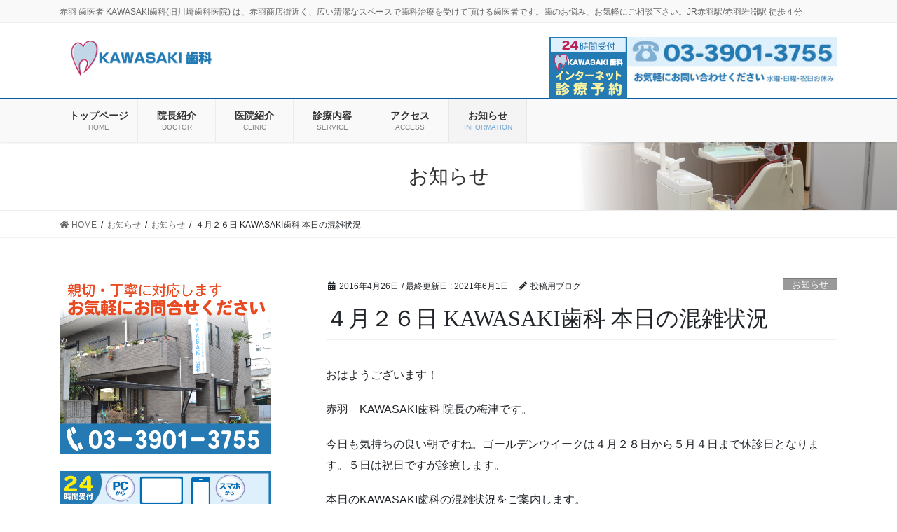

--- FILE ---
content_type: text/html; charset=UTF-8
request_url: https://akabanekawasakishika.com/infoak/455/
body_size: 12734
content:
<!DOCTYPE html>
<html lang="ja">
<head>
<meta charset="utf-8">
<meta http-equiv="X-UA-Compatible" content="IE=edge">
<meta name="viewport" content="width=device-width, initial-scale=1">
<title>４月２６日  KAWASAKI歯科 本日の混雑状況 | 赤羽 歯医者 KAWASAKI歯科（旧川崎歯科医院） のホームページ｜赤羽で１番古くからある歯医者、現在リニューアルし開業 JR赤羽駅 赤羽岩淵駅 徒歩４分</title>
<meta name='robots' content='max-image-preview:large' />
<link rel='dns-prefetch' href='//cdn.jsdelivr.net' />
<link rel='dns-prefetch' href='//s.w.org' />
<link rel="alternate" type="application/rss+xml" title="赤羽 歯医者 KAWASAKI歯科（旧川崎歯科医院） のホームページ｜赤羽で１番古くからある歯医者、現在リニューアルし開業 JR赤羽駅 赤羽岩淵駅 徒歩４分 &raquo; フィード" href="https://akabanekawasakishika.com/feed/" />
<link rel="alternate" type="application/rss+xml" title="赤羽 歯医者 KAWASAKI歯科（旧川崎歯科医院） のホームページ｜赤羽で１番古くからある歯医者、現在リニューアルし開業 JR赤羽駅 赤羽岩淵駅 徒歩４分 &raquo; コメントフィード" href="https://akabanekawasakishika.com/comments/feed/" />
<meta name="description" content="おはようございます！赤羽　KAWASAKI歯科 院長の梅津です。今日も気持ちの良い朝ですね。ゴールデンウイークは４月２８日から５月４日まで休診日となります。５日は祝日ですが診療します。本日のKAWASAKI歯科の混雑状況をご案内します。　何時でもご連絡お待ちしております。１１時、１７時はすぐにでもご案内可能です。新規のお客様でも、ご予約可能ですので、お気軽にお電話下さい。事前にお電話頂けますと、スムーズにご案内可能です。" />		<script type="text/javascript">
			window._wpemojiSettings = {"baseUrl":"https:\/\/s.w.org\/images\/core\/emoji\/13.0.1\/72x72\/","ext":".png","svgUrl":"https:\/\/s.w.org\/images\/core\/emoji\/13.0.1\/svg\/","svgExt":".svg","source":{"concatemoji":"https:\/\/akabanekawasakishika.com\/wp-includes\/js\/wp-emoji-release.min.js?ver=5.7.14"}};
			!function(e,a,t){var n,r,o,i=a.createElement("canvas"),p=i.getContext&&i.getContext("2d");function s(e,t){var a=String.fromCharCode;p.clearRect(0,0,i.width,i.height),p.fillText(a.apply(this,e),0,0);e=i.toDataURL();return p.clearRect(0,0,i.width,i.height),p.fillText(a.apply(this,t),0,0),e===i.toDataURL()}function c(e){var t=a.createElement("script");t.src=e,t.defer=t.type="text/javascript",a.getElementsByTagName("head")[0].appendChild(t)}for(o=Array("flag","emoji"),t.supports={everything:!0,everythingExceptFlag:!0},r=0;r<o.length;r++)t.supports[o[r]]=function(e){if(!p||!p.fillText)return!1;switch(p.textBaseline="top",p.font="600 32px Arial",e){case"flag":return s([127987,65039,8205,9895,65039],[127987,65039,8203,9895,65039])?!1:!s([55356,56826,55356,56819],[55356,56826,8203,55356,56819])&&!s([55356,57332,56128,56423,56128,56418,56128,56421,56128,56430,56128,56423,56128,56447],[55356,57332,8203,56128,56423,8203,56128,56418,8203,56128,56421,8203,56128,56430,8203,56128,56423,8203,56128,56447]);case"emoji":return!s([55357,56424,8205,55356,57212],[55357,56424,8203,55356,57212])}return!1}(o[r]),t.supports.everything=t.supports.everything&&t.supports[o[r]],"flag"!==o[r]&&(t.supports.everythingExceptFlag=t.supports.everythingExceptFlag&&t.supports[o[r]]);t.supports.everythingExceptFlag=t.supports.everythingExceptFlag&&!t.supports.flag,t.DOMReady=!1,t.readyCallback=function(){t.DOMReady=!0},t.supports.everything||(n=function(){t.readyCallback()},a.addEventListener?(a.addEventListener("DOMContentLoaded",n,!1),e.addEventListener("load",n,!1)):(e.attachEvent("onload",n),a.attachEvent("onreadystatechange",function(){"complete"===a.readyState&&t.readyCallback()})),(n=t.source||{}).concatemoji?c(n.concatemoji):n.wpemoji&&n.twemoji&&(c(n.twemoji),c(n.wpemoji)))}(window,document,window._wpemojiSettings);
		</script>
		<style type="text/css">
img.wp-smiley,
img.emoji {
	display: inline !important;
	border: none !important;
	box-shadow: none !important;
	height: 1em !important;
	width: 1em !important;
	margin: 0 .07em !important;
	vertical-align: -0.1em !important;
	background: none !important;
	padding: 0 !important;
}
</style>
	<link rel='stylesheet' id='vkExUnit_common_style-css'  href='https://akabanekawasakishika.com/wp-content/plugins/vk-all-in-one-expansion-unit/assets/css/vkExUnit_style.css?ver=9.61.1.1' type='text/css' media='all' />
<style id='vkExUnit_common_style-inline-css' type='text/css'>
:root {--ver_page_top_button_url:url(https://akabanekawasakishika.com/wp-content/plugins/vk-all-in-one-expansion-unit/assets/images/to-top-btn-icon.svg);}@font-face {font-weight: normal;font-style: normal;font-family: "vk_sns";src: url("https://akabanekawasakishika.com/wp-content/plugins/vk-all-in-one-expansion-unit/inc/sns/icons/fonts/vk_sns.eot?-bq20cj");src: url("https://akabanekawasakishika.com/wp-content/plugins/vk-all-in-one-expansion-unit/inc/sns/icons/fonts/vk_sns.eot?#iefix-bq20cj") format("embedded-opentype"),url("https://akabanekawasakishika.com/wp-content/plugins/vk-all-in-one-expansion-unit/inc/sns/icons/fonts/vk_sns.woff?-bq20cj") format("woff"),url("https://akabanekawasakishika.com/wp-content/plugins/vk-all-in-one-expansion-unit/inc/sns/icons/fonts/vk_sns.ttf?-bq20cj") format("truetype"),url("https://akabanekawasakishika.com/wp-content/plugins/vk-all-in-one-expansion-unit/inc/sns/icons/fonts/vk_sns.svg?-bq20cj#vk_sns") format("svg");}
</style>
<link rel='stylesheet' id='wp-block-library-css'  href='https://akabanekawasakishika.com/wp-includes/css/dist/block-library/style.min.css?ver=5.7.14' type='text/css' media='all' />
<link rel='stylesheet' id='vk-swiper-style-css'  href='https://akabanekawasakishika.com/wp-content/plugins/vk-blocks-pro/inc/vk-swiper/package/assets/css/swiper.min.css?ver=5.4.5' type='text/css' media='all' />
<link rel='stylesheet' id='bootstrap-4-style-css'  href='https://akabanekawasakishika.com/wp-content/themes/lightning-pro/library/bootstrap-4/css/bootstrap.min.css?ver=4.5.0' type='text/css' media='all' />
<link rel='stylesheet' id='lightning-common-style-css'  href='https://akabanekawasakishika.com/wp-content/themes/lightning-pro/assets/css/common.css?ver=8.10.1' type='text/css' media='all' />
<style id='lightning-common-style-inline-css' type='text/css'>
/* vk-mobile-nav */:root {--vk-mobile-nav-menu-btn-bg-src: url("https://akabanekawasakishika.com/wp-content/themes/lightning-pro/inc/vk-mobile-nav/package/images/vk-menu-btn-black.svg");--vk-mobile-nav-menu-btn-close-bg-src: url("https://akabanekawasakishika.com/wp-content/themes/lightning-pro/inc/vk-mobile-nav/package/images/vk-menu-close-black.svg");--vk-menu-acc-icon-open-black-bg-src: url("https://akabanekawasakishika.com/wp-content/themes/lightning-pro/inc/vk-mobile-nav/package/images/vk-menu-acc-icon-open-black.svg");--vk-menu-acc-icon-open-white-bg-src: url("https://akabanekawasakishika.com/wp-content/themes/lightning-pro/inc/vk-mobile-nav/package/images/vk-menu-acc-icon-open-white.svg");--vk-menu-acc-icon-close-black-bg-src: url("https://akabanekawasakishika.com/wp-content/themes/lightning-pro/inc/vk-mobile-nav/package/images/vk-menu-close-black.svg");--vk-menu-acc-icon-close-white-bg-src: url("https://akabanekawasakishika.com/wp-content/themes/lightning-pro/inc/vk-mobile-nav/package/images/vk-menu-close-white.svg");}
</style>
<link rel='stylesheet' id='lightning-design-style-css'  href='https://akabanekawasakishika.com/wp-content/plugins/lightning-skin-fort/bs4/css/style.css?ver=9.1.0' type='text/css' media='all' />
<style id='lightning-design-style-inline-css' type='text/css'>
/* ltg common custom */:root {--vk-menu-acc-btn-border-color:#333;--vk-color-primary:#2171b7;--color-key:#2171b7;--color-key-dark:#065aa3;}.bbp-submit-wrapper .button.submit { background-color:#065aa3 ; }.bbp-submit-wrapper .button.submit:hover { background-color:#2171b7 ; }.veu_color_txt_key { color:#065aa3 ; }.veu_color_bg_key { background-color:#065aa3 ; }.veu_color_border_key { border-color:#065aa3 ; }.btn-default { border-color:#2171b7;color:#2171b7;}.btn-default:focus,.btn-default:hover { border-color:#2171b7;background-color: #2171b7; }.wp-block-search__button,.btn-primary { background-color:#2171b7;border-color:#065aa3; }.wp-block-search__button:focus,.wp-block-search__button:hover,.btn-primary:not(:disabled):not(.disabled):active,.btn-primary:focus,.btn-primary:hover { background-color:#065aa3;border-color:#2171b7; }.btn-outline-primary { color : #2171b7 ; border-color:#2171b7; }.btn-outline-primary:not(:disabled):not(.disabled):active,.btn-outline-primary:focus,.btn-outline-primary:hover { color : #fff; background-color:#2171b7;border-color:#065aa3; }a { color:#0063e5; }
.tagcloud a:before { font-family: "Font Awesome 5 Free";content: "\f02b";font-weight: bold; }
/* Fort */dt { border-left-color:#2171b7; }ul.page-numbers li span.page-numbers.current,.page-link dl .post-page-numbers.current { background-color:#2171b7; }h2,.mainSection-title,.subSection .widget .subSection-title { border-top-color:#2171b7; }.siteFooter { border-top-color:#2171b7; }@media (min-width: 992px){.gMenu_outer { border-top-color:#2171b7; }ul.gMenu > li:hover > a .gMenu_description,ul.gMenu > li.current-post-ancestor > a .gMenu_description,ul.gMenu > li.current-menu-item > a .gMenu_description,ul.gMenu > li.current-menu-parent > a .gMenu_description,ul.gMenu > li.current-menu-ancestor > a .gMenu_description,ul.gMenu > li.current_page_parent > a .gMenu_description,ul.gMenu > li.current_page_ancestor > a .gMenu_description { color: #2171b7; }.gMenu_outer { border-top-color:#065aa3; }} /* @media (min-width: 768px){ */.btn-default { border-color:#e5e5e5; color:#535353; }:root {--g_nav_main_acc_icon_open_url:url(https://akabanekawasakishika.com/wp-content/themes/lightning-pro/inc/vk-mobile-nav/package/images/vk-menu-acc-icon-open-black.svg);--g_nav_main_acc_icon_close_url: url(https://akabanekawasakishika.com/wp-content/themes/lightning-pro/inc/vk-mobile-nav/package/images/vk-menu-close-black.svg);--g_nav_sub_acc_icon_open_url: url(https://akabanekawasakishika.com/wp-content/themes/lightning-pro/inc/vk-mobile-nav/package/images/vk-menu-acc-icon-open-black.svg);--g_nav_sub_acc_icon_close_url: url(https://akabanekawasakishika.com/wp-content/themes/lightning-pro/inc/vk-mobile-nav/package/images/vk-menu-close-black.svg);}
/* Lightning_Header_Logo_After_Widget */@media (min-width: 992px){.siteHeader_sub {padding-left:2em;float:right;}}
/* page header */:root{--vk-page-header-url : url(https://akabanekawasakishika.com/wp-content/uploads/2021/06/he.jpg);}@media ( max-width:575.98px ){:root{--vk-page-header-url : url(https://akabanekawasakishika.com/wp-content/uploads/2021/06/he.jpg);}}.page-header{ position:relative;background: var(--vk-page-header-url, url(https://akabanekawasakishika.com/wp-content/uploads/2021/06/he.jpg) ) no-repeat 50% center;background-size: cover;}
.vk-campaign-text{background:#eab010;color:#fff;}.vk-campaign-text_btn,.vk-campaign-text_btn:link,.vk-campaign-text_btn:visited,.vk-campaign-text_btn:focus,.vk-campaign-text_btn:active{background:#fff;color:#4c4c4c;}a.vk-campaign-text_btn:hover{background:#eab010;color:#fff;}.vk-campaign-text_link,.vk-campaign-text_link:link,.vk-campaign-text_link:hover,.vk-campaign-text_link:visited,.vk-campaign-text_link:active,.vk-campaign-text_link:focus{color:#fff;}
</style>
<link rel='stylesheet' id='vk-font-awesome-css'  href='https://akabanekawasakishika.com/wp-content/themes/lightning-pro/inc/font-awesome/package/versions/5/css/all.min.css?ver=5.13.0' type='text/css' media='all' />
<link rel='stylesheet' id='vk-blocks-build-css-css'  href='https://akabanekawasakishika.com/wp-content/plugins/vk-blocks-pro/inc/vk-blocks/build/block-build.css?ver=1.4.1' type='text/css' media='all' />
<style id='vk-blocks-build-css-inline-css' type='text/css'>
:root {--vk_flow-arrow: url(https://akabanekawasakishika.com/wp-content/plugins/vk-blocks-pro/inc/vk-blocks/images/arrow_bottom.svg);--vk_image-mask-wave01: url(https://akabanekawasakishika.com/wp-content/plugins/vk-blocks-pro/inc/vk-blocks/images/wave01.svg);--vk_image-mask-wave02: url(https://akabanekawasakishika.com/wp-content/plugins/vk-blocks-pro/inc/vk-blocks/images/wave02.svg);--vk_image-mask-wave03: url(https://akabanekawasakishika.com/wp-content/plugins/vk-blocks-pro/inc/vk-blocks/images/wave03.svg);--vk_image-mask-wave04: url(https://akabanekawasakishika.com/wp-content/plugins/vk-blocks-pro/inc/vk-blocks/images/wave04.svg);}

	:root {

		--vk-balloon-border-width:1px;

		--vk-balloon-speech-offset:-12px;
	}
	
</style>
<link rel='stylesheet' id='lightning-late-load-style-css'  href='https://akabanekawasakishika.com/wp-content/plugins/lightning-skin-fort/bs4/css/style-late.css?ver=9.1.0' type='text/css' media='all' />
<link rel='stylesheet' id='lightning-theme-style-css'  href='https://akabanekawasakishika.com/wp-content/themes/lightning-pro/style.css?ver=8.10.1' type='text/css' media='all' />
<link rel='stylesheet' id='vk-media-posts-style-css'  href='https://akabanekawasakishika.com/wp-content/themes/lightning-pro/inc/media-posts/package/css/media-posts.css?ver=1.2' type='text/css' media='all' />
<script type='text/javascript' src='https://akabanekawasakishika.com/wp-includes/js/jquery/jquery.min.js?ver=3.5.1' id='jquery-core-js'></script>
<script type='text/javascript' src='https://akabanekawasakishika.com/wp-includes/js/jquery/jquery-migrate.min.js?ver=3.3.2' id='jquery-migrate-js'></script>
<link rel="https://api.w.org/" href="https://akabanekawasakishika.com/wp-json/" /><link rel="alternate" type="application/json" href="https://akabanekawasakishika.com/wp-json/wp/v2/posts/455" /><link rel="EditURI" type="application/rsd+xml" title="RSD" href="https://akabanekawasakishika.com/xmlrpc.php?rsd" />
<link rel="wlwmanifest" type="application/wlwmanifest+xml" href="https://akabanekawasakishika.com/wp-includes/wlwmanifest.xml" /> 
<meta name="generator" content="WordPress 5.7.14" />
<link rel="canonical" href="https://akabanekawasakishika.com/infoak/455/" />
<link rel='shortlink' href='https://akabanekawasakishika.com/?p=455' />
<link rel="alternate" type="application/json+oembed" href="https://akabanekawasakishika.com/wp-json/oembed/1.0/embed?url=https%3A%2F%2Fakabanekawasakishika.com%2Finfoak%2F455%2F" />
<link rel="alternate" type="text/xml+oembed" href="https://akabanekawasakishika.com/wp-json/oembed/1.0/embed?url=https%3A%2F%2Fakabanekawasakishika.com%2Finfoak%2F455%2F&#038;format=xml" />
<style id="lightning-color-custom-for-plugins" type="text/css">/* ltg theme common */.color_key_bg,.color_key_bg_hover:hover{background-color: #2171b7;}.color_key_txt,.color_key_txt_hover:hover{color: #2171b7;}.color_key_border,.color_key_border_hover:hover{border-color: #2171b7;}.color_key_dark_bg,.color_key_dark_bg_hover:hover{background-color: #065aa3;}.color_key_dark_txt,.color_key_dark_txt_hover:hover{color: #065aa3;}.color_key_dark_border,.color_key_dark_border_hover:hover{border-color: #065aa3;}</style><!-- [ VK All in One Expansion Unit OGP ] -->
<meta property="og:site_name" content="赤羽 歯医者 KAWASAKI歯科（旧川崎歯科医院） のホームページ｜赤羽で１番古くからある歯医者、現在リニューアルし開業 JR赤羽駅 赤羽岩淵駅 徒歩４分" />
<meta property="og:url" content="https://akabanekawasakishika.com/infoak/455/" />
<meta property="og:title" content="４月２６日  KAWASAKI歯科 本日の混雑状況 | 赤羽 歯医者 KAWASAKI歯科（旧川崎歯科医院） のホームページ｜赤羽で１番古くからある歯医者、現在リニューアルし開業 JR赤羽駅 赤羽岩淵駅 徒歩４分" />
<meta property="og:description" content="おはようございます！赤羽　KAWASAKI歯科 院長の梅津です。今日も気持ちの良い朝ですね。ゴールデンウイークは４月２８日から５月４日まで休診日となります。５日は祝日ですが診療します。本日のKAWASAKI歯科の混雑状況をご案内します。　何時でもご連絡お待ちしております。１１時、１７時はすぐにでもご案内可能です。新規のお客様でも、ご予約可能ですので、お気軽にお電話下さい。事前にお電話頂けますと、スムーズにご案内可能です。" />
<meta property="og:type" content="article" />
<meta property="og:image" content="https://akabanekawasakishika.com/wp-content/uploads/2015/03/footlogo.png" />
<meta property="og:image:width" content="300" />
<meta property="og:image:height" content="220" />
<!-- [ / VK All in One Expansion Unit OGP ] -->
<!-- [ VK All in One Expansion Unit twitter card ] -->
<meta name="twitter:card" content="summary_large_image">
<meta name="twitter:description" content="おはようございます！赤羽　KAWASAKI歯科 院長の梅津です。今日も気持ちの良い朝ですね。ゴールデンウイークは４月２８日から５月４日まで休診日となります。５日は祝日ですが診療します。本日のKAWASAKI歯科の混雑状況をご案内します。　何時でもご連絡お待ちしております。１１時、１７時はすぐにでもご案内可能です。新規のお客様でも、ご予約可能ですので、お気軽にお電話下さい。事前にお電話頂けますと、スムーズにご案内可能です。">
<meta name="twitter:title" content="４月２６日  KAWASAKI歯科 本日の混雑状況 | 赤羽 歯医者 KAWASAKI歯科（旧川崎歯科医院） のホームページ｜赤羽で１番古くからある歯医者、現在リニューアルし開業 JR赤羽駅 赤羽岩淵駅 徒歩４分">
<meta name="twitter:url" content="https://akabanekawasakishika.com/infoak/455/">
	<meta name="twitter:image" content="https://akabanekawasakishika.com/wp-content/uploads/2015/03/footlogo.png">
	<meta name="twitter:domain" content="akabanekawasakishika.com">
	<!-- [ / VK All in One Expansion Unit twitter card ] -->
	<link rel="icon" href="https://akabanekawasakishika.com/wp-content/uploads/2021/06/cropped-fa-32x32.jpg" sizes="32x32" />
<link rel="icon" href="https://akabanekawasakishika.com/wp-content/uploads/2021/06/cropped-fa-192x192.jpg" sizes="192x192" />
<link rel="apple-touch-icon" href="https://akabanekawasakishika.com/wp-content/uploads/2021/06/cropped-fa-180x180.jpg" />
<meta name="msapplication-TileImage" content="https://akabanekawasakishika.com/wp-content/uploads/2021/06/cropped-fa-270x270.jpg" />

</head>
<body data-rsssl=1 class="post-template-default single single-post postid-455 single-format-standard post-name-%ef%bc%94%e6%9c%88%ef%bc%92%ef%bc%96%e6%97%a5-kawasaki%e6%ad%af%e7%a7%91-%e6%9c%ac%e6%97%a5%e3%81%ae%e6%b7%b7%e9%9b%91%e7%8a%b6%e6%b3%81 post-type-post sidebar-fix sidebar-fix-priority-top bootstrap4 device-pc fa_v5_css mobile-fix-nav_enable">
<a class="skip-link screen-reader-text" href="#main">コンテンツに移動</a>
<a class="skip-link screen-reader-text" href="#vk-mobile-nav">ナビゲーションに移動</a>
<header class="siteHeader">
	<div class="headerTop" id="headerTop"><div class="container"><p class="headerTop_description">赤羽 歯医者 KAWASAKI歯科(旧川崎歯科医院) は、赤羽商店街近く、広い清潔なスペースで歯科治療を受けて頂ける歯医者です。歯のお悩み、お気軽にご相談下さい。JR赤羽駅/赤羽岩淵駅 徒歩４分</p></div><!-- [ / .container ] --></div><!-- [ / #headerTop  ] -->	<div class="container siteHeadContainer">
		<div class="navbar-header">
						<p class="navbar-brand siteHeader_logo">
			<a href="https://akabanekawasakishika.com/">
				<span><img src="https://akabanekawasakishika.com/wp-content/uploads/2021/06/rogo.png" alt="赤羽 歯医者 KAWASAKI歯科（旧川崎歯科医院） のホームページ｜赤羽で１番古くからある歯医者、現在リニューアルし開業 JR赤羽駅 赤羽岩淵駅 徒歩４分" /></span>
			</a>
			</p>
			<div class="siteHeader_sub"><aside class="widget widget_vkexunit_banner" id="vkexunit_banner-3"><a href="https://clinicdoc.jp/d/clinicinfo/141443" class="veu_banner" target="_blank" ><img src="https://akabanekawasakishika.com/wp-content/uploads/2025/11/yoyaku_s-1.png" alt="" /></a></aside><aside class="widget widget_text" id="text-15">			<div class="textwidget"><p><a href="tel:03-3901-3755" target="_blank" rel="noopener"><img loading="lazy" class="alignnone size-medium wp-image-5064" src="https://akabanekawasakishika.com/wp-content/uploads/2025/11/tel-300x70.jpg" alt="" width="300" height="70" srcset="https://akabanekawasakishika.com/wp-content/uploads/2025/11/tel-300x70.jpg 300w, https://akabanekawasakishika.com/wp-content/uploads/2025/11/tel.jpg 393w" sizes="(max-width: 300px) 100vw, 300px" /></a></p>
</div>
		</aside></div>		</div>

					<div id="gMenu_outer" class="gMenu_outer">
				<nav class="menu-%e3%83%98%e3%83%83%e3%83%80%e3%83%bc%e3%83%a1%e3%83%8b%e3%83%a5%e3%83%bc-container"><ul id="menu-%e3%83%98%e3%83%83%e3%83%80%e3%83%bc%e3%83%a1%e3%83%8b%e3%83%a5%e3%83%bc" class="menu gMenu vk-menu-acc"><li id="menu-item-25" class="menu-item menu-item-type-post_type menu-item-object-page menu-item-home"><a title="HOME" href="https://akabanekawasakishika.com/"><strong class="gMenu_name">トップページ</strong><span class="gMenu_description">HOME</span></a></li>
<li id="menu-item-24" class="menu-item menu-item-type-post_type menu-item-object-page"><a title="DOCTOR" href="https://akabanekawasakishika.com/staff/"><strong class="gMenu_name">院長紹介</strong><span class="gMenu_description">DOCTOR</span></a></li>
<li id="menu-item-23" class="menu-item menu-item-type-post_type menu-item-object-page"><a title="CLINIC" href="https://akabanekawasakishika.com/clinic/"><strong class="gMenu_name">医院紹介</strong><span class="gMenu_description">CLINIC</span></a></li>
<li id="menu-item-21" class="menu-item menu-item-type-post_type menu-item-object-page"><a title="SERVICE" href="https://akabanekawasakishika.com/service/"><strong class="gMenu_name">診療内容</strong><span class="gMenu_description">SERVICE</span></a></li>
<li id="menu-item-20" class="menu-item menu-item-type-post_type menu-item-object-page"><a title="ACCESS" href="https://akabanekawasakishika.com/access/"><strong class="gMenu_name">アクセス</strong><span class="gMenu_description">ACCESS</span></a></li>
<li id="menu-item-3317" class="menu-item menu-item-type-post_type menu-item-object-page current_page_parent current-menu-ancestor"><a title="INFORMATION" href="https://akabanekawasakishika.com/infoakabanekawasakishika/"><strong class="gMenu_name">お知らせ</strong><span class="gMenu_description">INFORMATION</span></a></li>
</ul></nav>			</div>
			</div>
	</header>

<div class="section page-header"><div class="container"><div class="row"><div class="col-md-12">
<div class="page-header_pageTitle">
お知らせ</div>
</div></div></div></div><!-- [ /.page-header ] -->


<!-- [ .breadSection ] --><div class="section breadSection"><div class="container"><div class="row"><ol class="breadcrumb" itemtype="http://schema.org/BreadcrumbList"><li id="panHome" itemprop="itemListElement" itemscope itemtype="http://schema.org/ListItem"><a itemprop="item" href="https://akabanekawasakishika.com/"><span itemprop="name"><i class="fa fa-home"></i> HOME</span></a></li><li itemprop="itemListElement" itemscope itemtype="http://schema.org/ListItem"><a itemprop="item" href="https://akabanekawasakishika.com/infoakabanekawasakishika/"><span itemprop="name">お知らせ</span></a></li><li itemprop="itemListElement" itemscope itemtype="http://schema.org/ListItem"><a itemprop="item" href="https://akabanekawasakishika.com/category/infoak/"><span itemprop="name">お知らせ</span></a></li><li><span>４月２６日 KAWASAKI歯科 本日の混雑状況</span></li></ol></div></div></div><!-- [ /.breadSection ] -->

<div class="section siteContent">
<div class="container">
<div class="row">

	<div class="col mainSection mainSection-col-two mainSection-pos-right" id="main" role="main">
				<article id="post-455" class="entry entry-full post-455 post type-post status-publish format-standard has-post-thumbnail hentry category-infoak">

	
	
		<header class="entry-header">
			<div class="entry-meta">


<span class="published entry-meta_items">2016年4月26日</span>

<span class="entry-meta_items entry-meta_updated">/ 最終更新日 : <span class="updated">2021年6月1日</span></span>


	
	<span class="vcard author entry-meta_items entry-meta_items_author"><span class="fn">投稿用ブログ</span></span>



<span class="entry-meta_items entry-meta_items_term"><a href="https://akabanekawasakishika.com/category/infoak/" class="btn btn-xs btn-primary entry-meta_items_term_button" style="background-color:#999999;border:none;">お知らせ</a></span>
</div>
				<h1 class="entry-title">
											４月２６日  KAWASAKI歯科 本日の混雑状況									</h1>
		</header>

	
	
	<div class="entry-body">
				<p>おはようございます！</p>
<p>赤羽　KAWASAKI歯科 院長の梅津です。</p>
<p>今日も気持ちの良い朝ですね。ゴールデンウイークは４月２８日から５月４日まで休診日となります。５日は祝日ですが診療します。</p>
<p>本日のKAWASAKI歯科の混雑状況をご案内します。</p>
<p>　何時でもご連絡お待ちしております。１１時、１７時はすぐにでもご案内可能です。</p>
<p>新規のお客様でも、ご予約可能ですので、お気軽にお電話下さい。</p>
<p>事前にお電話頂けますと、スムーズにご案内可能です。</p>
<p>赤羽　KAWASAKI歯科<br />
患者様お問い合わせ電話番号<br />
<span style="text-decoration: underline;"><span style="font-size: 14pt;"><strong><a href="tel:0339013755">03-3901-3755</a></strong></span></span><br />
本日の診療時間は、10：00～13：00/15:00～20：00です。</p>
<p>また、歯の症状で気になる事ありましたら、お気軽にお電話下さい。</p>
<p>今日も、よろしくお願いします。</p>
<div class="veu_followSet"><div class="followSet_img" style="background-image: url('https://akabanekawasakishika.com/wp-content/uploads/2015/03/footlogo.png')"></div>
	<div class="followSet_body">
	<p class="followSet_title">Follow me!</p>
<div class="follow_feedly"><a href="https://feedly.com/i/subscription/feed/https://akabanekawasakishika.com/feed/" target="blank"><img id="feedlyFollow" src="https://s3.feedly.com/img/follows/feedly-follow-rectangle-volume-small_2x.png" alt="follow us in feedly" width="66" height="20"></a></div>
</div><!-- [ /.followSet_body ] --></div>
<div class="veu_socialSet veu_socialSet-position-after veu_contentAddSection"><script>window.twttr=(function(d,s,id){var js,fjs=d.getElementsByTagName(s)[0],t=window.twttr||{};if(d.getElementById(id))return t;js=d.createElement(s);js.id=id;js.src="https://platform.twitter.com/widgets.js";fjs.parentNode.insertBefore(js,fjs);t._e=[];t.ready=function(f){t._e.push(f);};return t;}(document,"script","twitter-wjs"));</script><ul><li class="sb_facebook sb_icon"><a href="//www.facebook.com/sharer.php?src=bm&u=https%3A%2F%2Fakabanekawasakishika.com%2Finfoak%2F455%2F&amp;t=%EF%BC%94%E6%9C%88%EF%BC%92%EF%BC%96%E6%97%A5++KAWASAKI%E6%AD%AF%E7%A7%91+%E6%9C%AC%E6%97%A5%E3%81%AE%E6%B7%B7%E9%9B%91%E7%8A%B6%E6%B3%81+%7C+%E8%B5%A4%E7%BE%BD+%E6%AD%AF%E5%8C%BB%E8%80%85+KAWASAKI%E6%AD%AF%E7%A7%91%EF%BC%88%E6%97%A7%E5%B7%9D%E5%B4%8E%E6%AD%AF%E7%A7%91%E5%8C%BB%E9%99%A2%EF%BC%89+%E3%81%AE%E3%83%9B%E3%83%BC%E3%83%A0%E3%83%9A%E3%83%BC%E3%82%B8%EF%BD%9C%E8%B5%A4%E7%BE%BD%E3%81%A7%EF%BC%91%E7%95%AA%E5%8F%A4%E3%81%8F%E3%81%8B%E3%82%89%E3%81%82%E3%82%8B%E6%AD%AF%E5%8C%BB%E8%80%85%E3%80%81%E7%8F%BE%E5%9C%A8%E3%83%AA%E3%83%8B%E3%83%A5%E3%83%BC%E3%82%A2%E3%83%AB%E3%81%97%E9%96%8B%E6%A5%AD+JR%E8%B5%A4%E7%BE%BD%E9%A7%85+%E8%B5%A4%E7%BE%BD%E5%B2%A9%E6%B7%B5%E9%A7%85+%E5%BE%92%E6%AD%A9%EF%BC%94%E5%88%86" target="_blank" onclick="window.open(this.href,'FBwindow','width=650,height=450,menubar=no,toolbar=no,scrollbars=yes');return false;"><span class="vk_icon_w_r_sns_fb icon_sns"></span><span class="sns_txt">Facebook</span><span class="veu_count_sns_fb"></span></a></li><li class="sb_twitter sb_icon"><a href="//twitter.com/intent/tweet?url=https%3A%2F%2Fakabanekawasakishika.com%2Finfoak%2F455%2F&amp;text=%EF%BC%94%E6%9C%88%EF%BC%92%EF%BC%96%E6%97%A5++KAWASAKI%E6%AD%AF%E7%A7%91+%E6%9C%AC%E6%97%A5%E3%81%AE%E6%B7%B7%E9%9B%91%E7%8A%B6%E6%B3%81+%7C+%E8%B5%A4%E7%BE%BD+%E6%AD%AF%E5%8C%BB%E8%80%85+KAWASAKI%E6%AD%AF%E7%A7%91%EF%BC%88%E6%97%A7%E5%B7%9D%E5%B4%8E%E6%AD%AF%E7%A7%91%E5%8C%BB%E9%99%A2%EF%BC%89+%E3%81%AE%E3%83%9B%E3%83%BC%E3%83%A0%E3%83%9A%E3%83%BC%E3%82%B8%EF%BD%9C%E8%B5%A4%E7%BE%BD%E3%81%A7%EF%BC%91%E7%95%AA%E5%8F%A4%E3%81%8F%E3%81%8B%E3%82%89%E3%81%82%E3%82%8B%E6%AD%AF%E5%8C%BB%E8%80%85%E3%80%81%E7%8F%BE%E5%9C%A8%E3%83%AA%E3%83%8B%E3%83%A5%E3%83%BC%E3%82%A2%E3%83%AB%E3%81%97%E9%96%8B%E6%A5%AD+JR%E8%B5%A4%E7%BE%BD%E9%A7%85+%E8%B5%A4%E7%BE%BD%E5%B2%A9%E6%B7%B5%E9%A7%85+%E5%BE%92%E6%AD%A9%EF%BC%94%E5%88%86" target="_blank" ><span class="vk_icon_w_r_sns_twitter icon_sns"></span><span class="sns_txt">twitter</span></a></li><li class="sb_pocket sb_icon"><a href="//getpocket.com/edit?url=https%3A%2F%2Fakabanekawasakishika.com%2Finfoak%2F455%2F&title=%EF%BC%94%E6%9C%88%EF%BC%92%EF%BC%96%E6%97%A5++KAWASAKI%E6%AD%AF%E7%A7%91+%E6%9C%AC%E6%97%A5%E3%81%AE%E6%B7%B7%E9%9B%91%E7%8A%B6%E6%B3%81+%7C+%E8%B5%A4%E7%BE%BD+%E6%AD%AF%E5%8C%BB%E8%80%85+KAWASAKI%E6%AD%AF%E7%A7%91%EF%BC%88%E6%97%A7%E5%B7%9D%E5%B4%8E%E6%AD%AF%E7%A7%91%E5%8C%BB%E9%99%A2%EF%BC%89+%E3%81%AE%E3%83%9B%E3%83%BC%E3%83%A0%E3%83%9A%E3%83%BC%E3%82%B8%EF%BD%9C%E8%B5%A4%E7%BE%BD%E3%81%A7%EF%BC%91%E7%95%AA%E5%8F%A4%E3%81%8F%E3%81%8B%E3%82%89%E3%81%82%E3%82%8B%E6%AD%AF%E5%8C%BB%E8%80%85%E3%80%81%E7%8F%BE%E5%9C%A8%E3%83%AA%E3%83%8B%E3%83%A5%E3%83%BC%E3%82%A2%E3%83%AB%E3%81%97%E9%96%8B%E6%A5%AD+JR%E8%B5%A4%E7%BE%BD%E9%A7%85+%E8%B5%A4%E7%BE%BD%E5%B2%A9%E6%B7%B5%E9%A7%85+%E5%BE%92%E6%AD%A9%EF%BC%94%E5%88%86" target="_blank"  onclick="window.open(this.href,'Pokcetwindow','width=650,height=450,menubar=no,toolbar=no,scrollbars=yes');return false;"><span class="vk_icon_w_r_sns_pocket icon_sns"></span><span class="sns_txt">Pocket</span><span class="veu_count_sns_pocket"></span></a></li></ul></div><!-- [ /.socialSet ] -->			</div>

	
	
	
	
		<div class="entry-footer">

			<div class="entry-meta-dataList"><dl><dt>カテゴリー</dt><dd><a href="https://akabanekawasakishika.com/category/infoak/">お知らせ</a></dd></dl></div>
		</div><!-- [ /.entry-footer ] -->
	
	
			
	
		
		
		
		
	
	
</article><!-- [ /#post-455 ] -->


	<div class="vk_posts postNextPrev">

		<div id="post-454" class="vk_post vk_post-postType-post card card-post card-horizontal card-sm vk_post-col-xs-12 vk_post-col-sm-12 vk_post-col-md-6 post-454 post type-post status-publish format-standard has-post-thumbnail hentry category-infoak"><div class="row no-gutters card-horizontal-inner-row"><div class="col-5 card-img-outer"><div class="vk_post_imgOuter" style="background-image:url(https://akabanekawasakishika.com/wp-content/uploads/2015/03/footlogo.png)"><a href="https://akabanekawasakishika.com/infoak/454/"><div class="card-img-overlay"><span class="vk_post_imgOuter_singleTermLabel" style="color:#fff;background-color:#999999">お知らせ</span></div><img width="300" height="220" src="https://akabanekawasakishika.com/wp-content/uploads/2015/03/footlogo-300x220.png" class="vk_post_imgOuter_img card-img card-img-use-bg wp-post-image" alt="" loading="lazy" /></a></div><!-- [ /.vk_post_imgOuter ] --></div><!-- /.col --><div class="col-7"><div class="vk_post_body card-body"><p class="postNextPrev_label">前の記事</p><h5 class="vk_post_title card-title"><a href="https://akabanekawasakishika.com/infoak/454/">４月２５日  KAWASAKI歯科 本日の混雑状況</a></h5><div class="vk_post_date card-date published">2016年4月25日</div></div><!-- [ /.card-body ] --></div><!-- /.col --></div><!-- [ /.row ] --></div><!-- [ /.card ] -->
		<div id="post-456" class="vk_post vk_post-postType-post card card-post card-horizontal card-sm vk_post-col-xs-12 vk_post-col-sm-12 vk_post-col-md-6 card-horizontal-reverse postNextPrev_next post-456 post type-post status-publish format-standard has-post-thumbnail hentry category-infoak"><div class="row no-gutters card-horizontal-inner-row"><div class="col-5 card-img-outer"><div class="vk_post_imgOuter" style="background-image:url(https://akabanekawasakishika.com/wp-content/uploads/2015/03/footlogo.png)"><a href="https://akabanekawasakishika.com/infoak/456/"><div class="card-img-overlay"><span class="vk_post_imgOuter_singleTermLabel" style="color:#fff;background-color:#999999">お知らせ</span></div><img width="300" height="220" src="https://akabanekawasakishika.com/wp-content/uploads/2015/03/footlogo-300x220.png" class="vk_post_imgOuter_img card-img card-img-use-bg wp-post-image" alt="" loading="lazy" /></a></div><!-- [ /.vk_post_imgOuter ] --></div><!-- /.col --><div class="col-7"><div class="vk_post_body card-body"><p class="postNextPrev_label">次の記事</p><h5 class="vk_post_title card-title"><a href="https://akabanekawasakishika.com/infoak/456/">４月２７日  KAWASAKI歯科 本日の混雑状況</a></h5><div class="vk_post_date card-date published">2016年4月27日</div></div><!-- [ /.card-body ] --></div><!-- /.col --></div><!-- [ /.row ] --></div><!-- [ /.card ] -->
		</div>
					</div><!-- [ /.mainSection ] -->

			<div class="col subSection sideSection sideSection-col-two sideSection-pos-left">
						<aside class="widget widget_text" id="text-5">			<div class="textwidget"><a href="tel:0339013755"><img src="https://akabanekawasakishika.com/wp-content/uploads/2024/05/side_tel.jpg"></a></div>
		</aside><aside class="widget widget_vkexunit_banner" id="vkexunit_banner-5"><a href="https://clinicdoc.jp/d/clinicinfo/141443" class="veu_banner" target="_blank" ><img src="https://akabanekawasakishika.com/wp-content/uploads/2025/11/yoyaku_2.jpg" alt="" /></a></aside><aside class="widget widget_nav_menu" id="nav_menu-2"><h1 class="widget-title subSection-title">サイトメニュー</h1><div class="menu-%e3%82%b5%e3%82%a4%e3%83%89%e3%83%90%e3%83%bc%e3%83%a1%e3%83%8b%e3%83%a5%e3%83%bc-container"><ul id="menu-%e3%82%b5%e3%82%a4%e3%83%89%e3%83%90%e3%83%bc%e3%83%a1%e3%83%8b%e3%83%a5%e3%83%bc" class="menu"><li id="menu-item-28" class="menu-item menu-item-type-post_type menu-item-object-page menu-item-28"><a href="https://akabanekawasakishika.com/access/">アクセス</a></li>
<li id="menu-item-29" class="menu-item menu-item-type-post_type menu-item-object-page menu-item-29"><a href="https://akabanekawasakishika.com/service/">診療内容</a></li>
<li id="menu-item-30" class="menu-item menu-item-type-post_type menu-item-object-page menu-item-30"><a href="https://akabanekawasakishika.com/policy/">診療方針</a></li>
<li id="menu-item-31" class="menu-item menu-item-type-post_type menu-item-object-page menu-item-31"><a href="https://akabanekawasakishika.com/clinic/">医院紹介</a></li>
<li id="menu-item-32" class="menu-item menu-item-type-post_type menu-item-object-page menu-item-32"><a href="https://akabanekawasakishika.com/staff/">院長紹介</a></li>
<li id="menu-item-33" class="menu-item menu-item-type-post_type menu-item-object-page menu-item-home menu-item-33"><a href="https://akabanekawasakishika.com/">トップページ</a></li>
<li id="menu-item-3319" class="menu-item menu-item-type-post_type menu-item-object-page current_page_parent menu-item-3319 current-menu-ancestor"><a href="https://akabanekawasakishika.com/infoakabanekawasakishika/">お知らせ</a></li>
</ul></div></aside><aside class="widget widget_text" id="text-2"><h1 class="widget-title subSection-title">アクセス</h1>			<div class="textwidget"><iframe src="https://www.google.com/maps/embed?pb=!1m14!1m8!1m3!1d3236.7922932276797!2d139.72298039999998!3d35.78047819999999!3m2!1i1024!2i768!4f13.1!3m3!1m2!1s0x60189302c2b79741%3A0x236684ab07c7e493!2z44CSMTE1LTAwNDUg5p2x5Lqs6YO95YyX5Yy66LWk576977yS5LiB55uu77yR77yX4oiS77yZ!5e0!3m2!1sja!2sjp!4v1426393053462" width="100%" frameborder="0" style="border:0"></iframe></div>
		</aside><aside class="widget widget_text" id="text-4"><h1 class="widget-title subSection-title">診療科目</h1>			<div class="textwidget"><p>一般歯科<br />
予防歯科<br />
小児歯科<br />
歯科口腔外科<br />
インプラント<br />
審美歯科<br />
ホワイトニング<br />
歯周病治療<br />
根管治療/歯内療法<br />
入れ歯（義歯） 咬み合わせ治療<br />
無痛治療<br />
顎関節症<br />
ＭＩ治療<br />
メタルフリー治療</p>
</div>
		</aside><aside class="widget widget_media_image" id="media_image-4"><a href="https://akabanekawasakishika.com/carpark/"><img width="300" height="250" src="https://akabanekawasakishika.com/wp-content/uploads/2024/06/600parking-300x250.jpg" class="image wp-image-4880  attachment-medium size-medium" alt="" loading="lazy" style="max-width: 100%; height: auto;" srcset="https://akabanekawasakishika.com/wp-content/uploads/2024/06/600parking-300x250.jpg 300w, https://akabanekawasakishika.com/wp-content/uploads/2024/06/600parking.jpg 600w" sizes="(max-width: 300px) 100vw, 300px" /></a></aside><aside class="widget widget_media_image" id="media_image-3"><img width="300" height="250" src="https://akabanekawasakishika.com/wp-content/uploads/2024/06/600kidsroom-300x250.jpg" class="image wp-image-4879  attachment-medium size-medium" alt="" loading="lazy" style="max-width: 100%; height: auto;" srcset="https://akabanekawasakishika.com/wp-content/uploads/2024/06/600kidsroom-300x250.jpg 300w, https://akabanekawasakishika.com/wp-content/uploads/2024/06/600kidsroom.jpg 600w" sizes="(max-width: 300px) 100vw, 300px" /></aside><aside class="widget widget_text" id="text-8">			<div class="textwidget"></div>
		</aside><aside class="widget widget_text" id="text-10">			<div class="textwidget"><p><a href="tel:0339013755" target="_blank" rel="noopener"><img loading="lazy" class="alignnone size-medium wp-image-4785" src="https://akabanekawasakishika.com/wp-content/uploads/2024/05/side_job-300x212.jpg" alt="" width="300" height="212" srcset="https://akabanekawasakishika.com/wp-content/uploads/2024/05/side_job-300x212.jpg 300w, https://akabanekawasakishika.com/wp-content/uploads/2024/05/side_job.jpg 600w" sizes="(max-width: 300px) 100vw, 300px" /></a></p>
</div>
		</aside>

<aside class="widget widget_postlist">
<h1 class="subSection-title">最近の投稿</h1>

  <div class="media">

	
	  <div class="media-left postList_thumbnail">
		<a href="https://akabanekawasakishika.com/%e6%9c%aa%e5%88%86%e9%a1%9e/5081/">
		<img width="150" height="150" src="https://akabanekawasakishika.com/wp-content/uploads/2015/03/footlogo-150x150.png" class="attachment-thumbnail size-thumbnail wp-post-image" alt="" loading="lazy" srcset="https://akabanekawasakishika.com/wp-content/uploads/2015/03/footlogo-150x150.png 150w, https://akabanekawasakishika.com/wp-content/uploads/2015/03/footlogo-200x200.png 200w" sizes="(max-width: 150px) 100vw, 150px" />		</a>
	  </div>

	
	<div class="media-body">
	  <h4 class="media-heading"><a href="https://akabanekawasakishika.com/%e6%9c%aa%e5%88%86%e9%a1%9e/5081/">１月の矯正診療日</a></h4>
	  <div class="published entry-meta_items">2025年12月11日</div>
	</div>
  </div>


  <div class="media">

	
	  <div class="media-left postList_thumbnail">
		<a href="https://akabanekawasakishika.com/%e6%9c%aa%e5%88%86%e9%a1%9e/5078/">
		<img width="150" height="150" src="https://akabanekawasakishika.com/wp-content/uploads/2015/03/footlogo-150x150.png" class="attachment-thumbnail size-thumbnail wp-post-image" alt="" loading="lazy" srcset="https://akabanekawasakishika.com/wp-content/uploads/2015/03/footlogo-150x150.png 150w, https://akabanekawasakishika.com/wp-content/uploads/2015/03/footlogo-200x200.png 200w" sizes="(max-width: 150px) 100vw, 150px" />		</a>
	  </div>

	
	<div class="media-body">
	  <h4 class="media-heading"><a href="https://akabanekawasakishika.com/%e6%9c%aa%e5%88%86%e9%a1%9e/5078/">年末年始休診日のお知らせ</a></h4>
	  <div class="published entry-meta_items">2025年11月27日</div>
	</div>
  </div>


  <div class="media">

	
	  <div class="media-left postList_thumbnail">
		<a href="https://akabanekawasakishika.com/%e6%9c%aa%e5%88%86%e9%a1%9e/5075/">
		<img width="150" height="150" src="https://akabanekawasakishika.com/wp-content/uploads/2015/03/footlogo-150x150.png" class="attachment-thumbnail size-thumbnail wp-post-image" alt="" loading="lazy" srcset="https://akabanekawasakishika.com/wp-content/uploads/2015/03/footlogo-150x150.png 150w, https://akabanekawasakishika.com/wp-content/uploads/2015/03/footlogo-200x200.png 200w" sizes="(max-width: 150px) 100vw, 150px" />		</a>
	  </div>

	
	<div class="media-body">
	  <h4 class="media-heading"><a href="https://akabanekawasakishika.com/%e6%9c%aa%e5%88%86%e9%a1%9e/5075/">12月の矯正診療日</a></h4>
	  <div class="published entry-meta_items">2025年11月18日</div>
	</div>
  </div>


  <div class="media">

	
	  <div class="media-left postList_thumbnail">
		<a href="https://akabanekawasakishika.com/%e6%9c%aa%e5%88%86%e9%a1%9e/5057/">
		<img width="150" height="150" src="https://akabanekawasakishika.com/wp-content/uploads/2015/03/footlogo-150x150.png" class="attachment-thumbnail size-thumbnail wp-post-image" alt="" loading="lazy" srcset="https://akabanekawasakishika.com/wp-content/uploads/2015/03/footlogo-150x150.png 150w, https://akabanekawasakishika.com/wp-content/uploads/2015/03/footlogo-200x200.png 200w" sizes="(max-width: 150px) 100vw, 150px" />		</a>
	  </div>

	
	<div class="media-body">
	  <h4 class="media-heading"><a href="https://akabanekawasakishika.com/%e6%9c%aa%e5%88%86%e9%a1%9e/5057/">Web予約が出来るようになります</a></h4>
	  <div class="published entry-meta_items">2025年10月31日</div>
	</div>
  </div>


  <div class="media">

	
	  <div class="media-left postList_thumbnail">
		<a href="https://akabanekawasakishika.com/%e6%9c%aa%e5%88%86%e9%a1%9e/5054/">
		<img width="150" height="150" src="https://akabanekawasakishika.com/wp-content/uploads/2015/03/footlogo-150x150.png" class="attachment-thumbnail size-thumbnail wp-post-image" alt="" loading="lazy" srcset="https://akabanekawasakishika.com/wp-content/uploads/2015/03/footlogo-150x150.png 150w, https://akabanekawasakishika.com/wp-content/uploads/2015/03/footlogo-200x200.png 200w" sizes="(max-width: 150px) 100vw, 150px" />		</a>
	  </div>

	
	<div class="media-body">
	  <h4 class="media-heading"><a href="https://akabanekawasakishika.com/%e6%9c%aa%e5%88%86%e9%a1%9e/5054/">11月の矯正診療日</a></h4>
	  <div class="published entry-meta_items">2025年10月16日</div>
	</div>
  </div>


  <div class="media">

	
	  <div class="media-left postList_thumbnail">
		<a href="https://akabanekawasakishika.com/%e6%9c%aa%e5%88%86%e9%a1%9e/5050/">
		<img width="150" height="150" src="https://akabanekawasakishika.com/wp-content/uploads/2015/03/footlogo-150x150.png" class="attachment-thumbnail size-thumbnail wp-post-image" alt="" loading="lazy" srcset="https://akabanekawasakishika.com/wp-content/uploads/2015/03/footlogo-150x150.png 150w, https://akabanekawasakishika.com/wp-content/uploads/2015/03/footlogo-200x200.png 200w" sizes="(max-width: 150px) 100vw, 150px" />		</a>
	  </div>

	
	<div class="media-body">
	  <h4 class="media-heading"><a href="https://akabanekawasakishika.com/%e6%9c%aa%e5%88%86%e9%a1%9e/5050/">休診のお知らせ</a></h4>
	  <div class="published entry-meta_items">2025年9月29日</div>
	</div>
  </div>


  <div class="media">

	
	  <div class="media-left postList_thumbnail">
		<a href="https://akabanekawasakishika.com/%e6%9c%aa%e5%88%86%e9%a1%9e/5048/">
		<img width="150" height="150" src="https://akabanekawasakishika.com/wp-content/uploads/2015/03/footlogo-150x150.png" class="attachment-thumbnail size-thumbnail wp-post-image" alt="" loading="lazy" srcset="https://akabanekawasakishika.com/wp-content/uploads/2015/03/footlogo-150x150.png 150w, https://akabanekawasakishika.com/wp-content/uploads/2015/03/footlogo-200x200.png 200w" sizes="(max-width: 150px) 100vw, 150px" />		</a>
	  </div>

	
	<div class="media-body">
	  <h4 class="media-heading"><a href="https://akabanekawasakishika.com/%e6%9c%aa%e5%88%86%e9%a1%9e/5048/">10月の矯正診療日</a></h4>
	  <div class="published entry-meta_items">2025年9月18日</div>
	</div>
  </div>


  <div class="media">

	
	  <div class="media-left postList_thumbnail">
		<a href="https://akabanekawasakishika.com/%e6%9c%aa%e5%88%86%e9%a1%9e/5045/">
		<img width="150" height="150" src="https://akabanekawasakishika.com/wp-content/uploads/2015/03/footlogo-150x150.png" class="attachment-thumbnail size-thumbnail wp-post-image" alt="" loading="lazy" srcset="https://akabanekawasakishika.com/wp-content/uploads/2015/03/footlogo-150x150.png 150w, https://akabanekawasakishika.com/wp-content/uploads/2015/03/footlogo-200x200.png 200w" sizes="(max-width: 150px) 100vw, 150px" />		</a>
	  </div>

	
	<div class="media-body">
	  <h4 class="media-heading"><a href="https://akabanekawasakishika.com/%e6%9c%aa%e5%88%86%e9%a1%9e/5045/">休診のお知らせ</a></h4>
	  <div class="published entry-meta_items">2025年9月2日</div>
	</div>
  </div>


  <div class="media">

	
	  <div class="media-left postList_thumbnail">
		<a href="https://akabanekawasakishika.com/%e6%9c%aa%e5%88%86%e9%a1%9e/5042/">
		<img width="150" height="150" src="https://akabanekawasakishika.com/wp-content/uploads/2015/03/footlogo-150x150.png" class="attachment-thumbnail size-thumbnail wp-post-image" alt="" loading="lazy" srcset="https://akabanekawasakishika.com/wp-content/uploads/2015/03/footlogo-150x150.png 150w, https://akabanekawasakishika.com/wp-content/uploads/2015/03/footlogo-200x200.png 200w" sizes="(max-width: 150px) 100vw, 150px" />		</a>
	  </div>

	
	<div class="media-body">
	  <h4 class="media-heading"><a href="https://akabanekawasakishika.com/%e6%9c%aa%e5%88%86%e9%a1%9e/5042/">9月の矯正診療日</a></h4>
	  <div class="published entry-meta_items">2025年8月19日</div>
	</div>
  </div>


  <div class="media">

	
	  <div class="media-left postList_thumbnail">
		<a href="https://akabanekawasakishika.com/%e6%9c%aa%e5%88%86%e9%a1%9e/5038/">
		<img width="150" height="150" src="https://akabanekawasakishika.com/wp-content/uploads/2015/03/footlogo-150x150.png" class="attachment-thumbnail size-thumbnail wp-post-image" alt="" loading="lazy" srcset="https://akabanekawasakishika.com/wp-content/uploads/2015/03/footlogo-150x150.png 150w, https://akabanekawasakishika.com/wp-content/uploads/2015/03/footlogo-200x200.png 200w" sizes="(max-width: 150px) 100vw, 150px" />		</a>
	  </div>

	
	<div class="media-body">
	  <h4 class="media-heading"><a href="https://akabanekawasakishika.com/%e6%9c%aa%e5%88%86%e9%a1%9e/5038/">８月の矯正診療日</a></h4>
	  <div class="published entry-meta_items">2025年7月8日</div>
	</div>
  </div>

</aside>

<aside class="widget widget_categories widget_link_list">
<nav class="localNav">
<h1 class="subSection-title">カテゴリー</h1>
<ul>
		<li class="cat-item cat-item-13"><a href="https://akabanekawasakishika.com/category/infoak/">お知らせ</a>
</li>
	<li class="cat-item cat-item-1"><a href="https://akabanekawasakishika.com/category/%e6%9c%aa%e5%88%86%e9%a1%9e/">未分類</a>
</li>
</ul>
</nav>
</aside>

<aside class="widget widget_archive widget_link_list">
<nav class="localNav">
<h1 class="subSection-title">アーカイブ</h1>
<ul>
		<li><a href='https://akabanekawasakishika.com/date/2025/12/'>2025年12月</a></li>
	<li><a href='https://akabanekawasakishika.com/date/2025/11/'>2025年11月</a></li>
	<li><a href='https://akabanekawasakishika.com/date/2025/10/'>2025年10月</a></li>
	<li><a href='https://akabanekawasakishika.com/date/2025/09/'>2025年9月</a></li>
	<li><a href='https://akabanekawasakishika.com/date/2025/08/'>2025年8月</a></li>
	<li><a href='https://akabanekawasakishika.com/date/2025/07/'>2025年7月</a></li>
	<li><a href='https://akabanekawasakishika.com/date/2025/05/'>2025年5月</a></li>
	<li><a href='https://akabanekawasakishika.com/date/2025/04/'>2025年4月</a></li>
	<li><a href='https://akabanekawasakishika.com/date/2025/03/'>2025年3月</a></li>
	<li><a href='https://akabanekawasakishika.com/date/2025/02/'>2025年2月</a></li>
	<li><a href='https://akabanekawasakishika.com/date/2025/01/'>2025年1月</a></li>
	<li><a href='https://akabanekawasakishika.com/date/2024/12/'>2024年12月</a></li>
	<li><a href='https://akabanekawasakishika.com/date/2024/11/'>2024年11月</a></li>
	<li><a href='https://akabanekawasakishika.com/date/2024/10/'>2024年10月</a></li>
	<li><a href='https://akabanekawasakishika.com/date/2024/09/'>2024年9月</a></li>
	<li><a href='https://akabanekawasakishika.com/date/2024/08/'>2024年8月</a></li>
	<li><a href='https://akabanekawasakishika.com/date/2024/07/'>2024年7月</a></li>
	<li><a href='https://akabanekawasakishika.com/date/2024/06/'>2024年6月</a></li>
	<li><a href='https://akabanekawasakishika.com/date/2024/03/'>2024年3月</a></li>
	<li><a href='https://akabanekawasakishika.com/date/2024/02/'>2024年2月</a></li>
	<li><a href='https://akabanekawasakishika.com/date/2024/01/'>2024年1月</a></li>
	<li><a href='https://akabanekawasakishika.com/date/2023/12/'>2023年12月</a></li>
	<li><a href='https://akabanekawasakishika.com/date/2023/11/'>2023年11月</a></li>
	<li><a href='https://akabanekawasakishika.com/date/2023/10/'>2023年10月</a></li>
	<li><a href='https://akabanekawasakishika.com/date/2023/09/'>2023年9月</a></li>
	<li><a href='https://akabanekawasakishika.com/date/2023/08/'>2023年8月</a></li>
	<li><a href='https://akabanekawasakishika.com/date/2023/07/'>2023年7月</a></li>
	<li><a href='https://akabanekawasakishika.com/date/2023/06/'>2023年6月</a></li>
	<li><a href='https://akabanekawasakishika.com/date/2023/05/'>2023年5月</a></li>
	<li><a href='https://akabanekawasakishika.com/date/2023/04/'>2023年4月</a></li>
	<li><a href='https://akabanekawasakishika.com/date/2023/03/'>2023年3月</a></li>
	<li><a href='https://akabanekawasakishika.com/date/2023/02/'>2023年2月</a></li>
	<li><a href='https://akabanekawasakishika.com/date/2023/01/'>2023年1月</a></li>
	<li><a href='https://akabanekawasakishika.com/date/2022/12/'>2022年12月</a></li>
	<li><a href='https://akabanekawasakishika.com/date/2022/11/'>2022年11月</a></li>
	<li><a href='https://akabanekawasakishika.com/date/2022/10/'>2022年10月</a></li>
	<li><a href='https://akabanekawasakishika.com/date/2022/09/'>2022年9月</a></li>
	<li><a href='https://akabanekawasakishika.com/date/2022/08/'>2022年8月</a></li>
	<li><a href='https://akabanekawasakishika.com/date/2022/07/'>2022年7月</a></li>
	<li><a href='https://akabanekawasakishika.com/date/2022/06/'>2022年6月</a></li>
	<li><a href='https://akabanekawasakishika.com/date/2022/05/'>2022年5月</a></li>
	<li><a href='https://akabanekawasakishika.com/date/2022/04/'>2022年4月</a></li>
	<li><a href='https://akabanekawasakishika.com/date/2022/03/'>2022年3月</a></li>
	<li><a href='https://akabanekawasakishika.com/date/2022/02/'>2022年2月</a></li>
	<li><a href='https://akabanekawasakishika.com/date/2022/01/'>2022年1月</a></li>
	<li><a href='https://akabanekawasakishika.com/date/2021/12/'>2021年12月</a></li>
	<li><a href='https://akabanekawasakishika.com/date/2021/11/'>2021年11月</a></li>
	<li><a href='https://akabanekawasakishika.com/date/2021/10/'>2021年10月</a></li>
	<li><a href='https://akabanekawasakishika.com/date/2021/09/'>2021年9月</a></li>
	<li><a href='https://akabanekawasakishika.com/date/2021/08/'>2021年8月</a></li>
	<li><a href='https://akabanekawasakishika.com/date/2021/07/'>2021年7月</a></li>
	<li><a href='https://akabanekawasakishika.com/date/2021/06/'>2021年6月</a></li>
	<li><a href='https://akabanekawasakishika.com/date/2021/05/'>2021年5月</a></li>
	<li><a href='https://akabanekawasakishika.com/date/2021/04/'>2021年4月</a></li>
	<li><a href='https://akabanekawasakishika.com/date/2021/03/'>2021年3月</a></li>
	<li><a href='https://akabanekawasakishika.com/date/2021/02/'>2021年2月</a></li>
	<li><a href='https://akabanekawasakishika.com/date/2021/01/'>2021年1月</a></li>
	<li><a href='https://akabanekawasakishika.com/date/2020/12/'>2020年12月</a></li>
	<li><a href='https://akabanekawasakishika.com/date/2020/11/'>2020年11月</a></li>
	<li><a href='https://akabanekawasakishika.com/date/2020/10/'>2020年10月</a></li>
	<li><a href='https://akabanekawasakishika.com/date/2020/09/'>2020年9月</a></li>
	<li><a href='https://akabanekawasakishika.com/date/2020/08/'>2020年8月</a></li>
	<li><a href='https://akabanekawasakishika.com/date/2020/07/'>2020年7月</a></li>
	<li><a href='https://akabanekawasakishika.com/date/2020/06/'>2020年6月</a></li>
	<li><a href='https://akabanekawasakishika.com/date/2020/05/'>2020年5月</a></li>
	<li><a href='https://akabanekawasakishika.com/date/2020/04/'>2020年4月</a></li>
	<li><a href='https://akabanekawasakishika.com/date/2020/03/'>2020年3月</a></li>
	<li><a href='https://akabanekawasakishika.com/date/2020/02/'>2020年2月</a></li>
	<li><a href='https://akabanekawasakishika.com/date/2020/01/'>2020年1月</a></li>
	<li><a href='https://akabanekawasakishika.com/date/2019/12/'>2019年12月</a></li>
	<li><a href='https://akabanekawasakishika.com/date/2019/11/'>2019年11月</a></li>
	<li><a href='https://akabanekawasakishika.com/date/2019/10/'>2019年10月</a></li>
	<li><a href='https://akabanekawasakishika.com/date/2019/09/'>2019年9月</a></li>
	<li><a href='https://akabanekawasakishika.com/date/2019/08/'>2019年8月</a></li>
	<li><a href='https://akabanekawasakishika.com/date/2019/07/'>2019年7月</a></li>
	<li><a href='https://akabanekawasakishika.com/date/2019/06/'>2019年6月</a></li>
	<li><a href='https://akabanekawasakishika.com/date/2019/05/'>2019年5月</a></li>
	<li><a href='https://akabanekawasakishika.com/date/2019/04/'>2019年4月</a></li>
	<li><a href='https://akabanekawasakishika.com/date/2019/03/'>2019年3月</a></li>
	<li><a href='https://akabanekawasakishika.com/date/2019/02/'>2019年2月</a></li>
	<li><a href='https://akabanekawasakishika.com/date/2019/01/'>2019年1月</a></li>
	<li><a href='https://akabanekawasakishika.com/date/2018/12/'>2018年12月</a></li>
	<li><a href='https://akabanekawasakishika.com/date/2018/11/'>2018年11月</a></li>
	<li><a href='https://akabanekawasakishika.com/date/2018/10/'>2018年10月</a></li>
	<li><a href='https://akabanekawasakishika.com/date/2018/09/'>2018年9月</a></li>
	<li><a href='https://akabanekawasakishika.com/date/2018/08/'>2018年8月</a></li>
	<li><a href='https://akabanekawasakishika.com/date/2018/07/'>2018年7月</a></li>
	<li><a href='https://akabanekawasakishika.com/date/2018/06/'>2018年6月</a></li>
	<li><a href='https://akabanekawasakishika.com/date/2018/05/'>2018年5月</a></li>
	<li><a href='https://akabanekawasakishika.com/date/2018/04/'>2018年4月</a></li>
	<li><a href='https://akabanekawasakishika.com/date/2018/03/'>2018年3月</a></li>
	<li><a href='https://akabanekawasakishika.com/date/2018/02/'>2018年2月</a></li>
	<li><a href='https://akabanekawasakishika.com/date/2018/01/'>2018年1月</a></li>
	<li><a href='https://akabanekawasakishika.com/date/2017/12/'>2017年12月</a></li>
	<li><a href='https://akabanekawasakishika.com/date/2017/11/'>2017年11月</a></li>
	<li><a href='https://akabanekawasakishika.com/date/2017/10/'>2017年10月</a></li>
	<li><a href='https://akabanekawasakishika.com/date/2017/09/'>2017年9月</a></li>
	<li><a href='https://akabanekawasakishika.com/date/2017/08/'>2017年8月</a></li>
	<li><a href='https://akabanekawasakishika.com/date/2017/07/'>2017年7月</a></li>
	<li><a href='https://akabanekawasakishika.com/date/2017/06/'>2017年6月</a></li>
	<li><a href='https://akabanekawasakishika.com/date/2017/05/'>2017年5月</a></li>
	<li><a href='https://akabanekawasakishika.com/date/2017/04/'>2017年4月</a></li>
	<li><a href='https://akabanekawasakishika.com/date/2017/03/'>2017年3月</a></li>
	<li><a href='https://akabanekawasakishika.com/date/2017/02/'>2017年2月</a></li>
	<li><a href='https://akabanekawasakishika.com/date/2017/01/'>2017年1月</a></li>
	<li><a href='https://akabanekawasakishika.com/date/2016/12/'>2016年12月</a></li>
	<li><a href='https://akabanekawasakishika.com/date/2016/11/'>2016年11月</a></li>
	<li><a href='https://akabanekawasakishika.com/date/2016/10/'>2016年10月</a></li>
	<li><a href='https://akabanekawasakishika.com/date/2016/09/'>2016年9月</a></li>
	<li><a href='https://akabanekawasakishika.com/date/2016/08/'>2016年8月</a></li>
	<li><a href='https://akabanekawasakishika.com/date/2016/07/'>2016年7月</a></li>
	<li><a href='https://akabanekawasakishika.com/date/2016/06/'>2016年6月</a></li>
	<li><a href='https://akabanekawasakishika.com/date/2016/05/'>2016年5月</a></li>
	<li><a href='https://akabanekawasakishika.com/date/2016/04/'>2016年4月</a></li>
	<li><a href='https://akabanekawasakishika.com/date/2016/03/'>2016年3月</a></li>
	<li><a href='https://akabanekawasakishika.com/date/2016/02/'>2016年2月</a></li>
	<li><a href='https://akabanekawasakishika.com/date/2016/01/'>2016年1月</a></li>
	<li><a href='https://akabanekawasakishika.com/date/2015/12/'>2015年12月</a></li>
	<li><a href='https://akabanekawasakishika.com/date/2015/11/'>2015年11月</a></li>
	<li><a href='https://akabanekawasakishika.com/date/2015/10/'>2015年10月</a></li>
	<li><a href='https://akabanekawasakishika.com/date/2015/09/'>2015年9月</a></li>
	<li><a href='https://akabanekawasakishika.com/date/2015/08/'>2015年8月</a></li>
	<li><a href='https://akabanekawasakishika.com/date/2015/07/'>2015年7月</a></li>
	<li><a href='https://akabanekawasakishika.com/date/2015/06/'>2015年6月</a></li>
	<li><a href='https://akabanekawasakishika.com/date/2015/05/'>2015年5月</a></li>
	<li><a href='https://akabanekawasakishika.com/date/2015/03/'>2015年3月</a></li>
</ul>
</nav>
</aside>

					</div><!-- [ /.subSection ] -->
	

</div><!-- [ /.row ] -->
</div><!-- [ /.container ] -->
</div><!-- [ /.siteContent ] -->

<div class="section sectionBox siteContent_after">
	<div class="container ">
		<div class="row ">
			<div class="col-md-12 ">
			<aside class="widget widget_vkexunit_post_list" id="vkexunit_post_list-2"><div class="veu_postList pt_0"><h1 class="widget-title subSection-title">お知らせ</h1><div class="postList postList_miniThumb">
<div class="postList_item" id="post-5081">
				<div class="postList_thumbnail">
		<a href="https://akabanekawasakishika.com/%e6%9c%aa%e5%88%86%e9%a1%9e/5081/">
			<img width="150" height="150" src="https://akabanekawasakishika.com/wp-content/uploads/2015/03/footlogo-150x150.png" class="attachment-thumbnail size-thumbnail wp-post-image" alt="" loading="lazy" srcset="https://akabanekawasakishika.com/wp-content/uploads/2015/03/footlogo-150x150.png 150w, https://akabanekawasakishika.com/wp-content/uploads/2015/03/footlogo-200x200.png 200w" sizes="(max-width: 150px) 100vw, 150px" />		</a>
		</div><!-- [ /.postList_thumbnail ] -->
		<div class="postList_body">
		<div class="postList_title entry-title"><a href="https://akabanekawasakishika.com/%e6%9c%aa%e5%88%86%e9%a1%9e/5081/">１月の矯正診療日</a></div><div class="published postList_date postList_meta_items">2025年12月11日</div>	</div><!-- [ /.postList_body ] -->
</div>
		
<div class="postList_item" id="post-5078">
				<div class="postList_thumbnail">
		<a href="https://akabanekawasakishika.com/%e6%9c%aa%e5%88%86%e9%a1%9e/5078/">
			<img width="150" height="150" src="https://akabanekawasakishika.com/wp-content/uploads/2015/03/footlogo-150x150.png" class="attachment-thumbnail size-thumbnail wp-post-image" alt="" loading="lazy" srcset="https://akabanekawasakishika.com/wp-content/uploads/2015/03/footlogo-150x150.png 150w, https://akabanekawasakishika.com/wp-content/uploads/2015/03/footlogo-200x200.png 200w" sizes="(max-width: 150px) 100vw, 150px" />		</a>
		</div><!-- [ /.postList_thumbnail ] -->
		<div class="postList_body">
		<div class="postList_title entry-title"><a href="https://akabanekawasakishika.com/%e6%9c%aa%e5%88%86%e9%a1%9e/5078/">年末年始休診日のお知らせ</a></div><div class="published postList_date postList_meta_items">2025年11月27日</div>	</div><!-- [ /.postList_body ] -->
</div>
		
<div class="postList_item" id="post-5075">
				<div class="postList_thumbnail">
		<a href="https://akabanekawasakishika.com/%e6%9c%aa%e5%88%86%e9%a1%9e/5075/">
			<img width="150" height="150" src="https://akabanekawasakishika.com/wp-content/uploads/2015/03/footlogo-150x150.png" class="attachment-thumbnail size-thumbnail wp-post-image" alt="" loading="lazy" srcset="https://akabanekawasakishika.com/wp-content/uploads/2015/03/footlogo-150x150.png 150w, https://akabanekawasakishika.com/wp-content/uploads/2015/03/footlogo-200x200.png 200w" sizes="(max-width: 150px) 100vw, 150px" />		</a>
		</div><!-- [ /.postList_thumbnail ] -->
		<div class="postList_body">
		<div class="postList_title entry-title"><a href="https://akabanekawasakishika.com/%e6%9c%aa%e5%88%86%e9%a1%9e/5075/">12月の矯正診療日</a></div><div class="published postList_date postList_meta_items">2025年11月18日</div>	</div><!-- [ /.postList_body ] -->
</div>
		
<div class="postList_item" id="post-5057">
				<div class="postList_thumbnail">
		<a href="https://akabanekawasakishika.com/%e6%9c%aa%e5%88%86%e9%a1%9e/5057/">
			<img width="150" height="150" src="https://akabanekawasakishika.com/wp-content/uploads/2015/03/footlogo-150x150.png" class="attachment-thumbnail size-thumbnail wp-post-image" alt="" loading="lazy" srcset="https://akabanekawasakishika.com/wp-content/uploads/2015/03/footlogo-150x150.png 150w, https://akabanekawasakishika.com/wp-content/uploads/2015/03/footlogo-200x200.png 200w" sizes="(max-width: 150px) 100vw, 150px" />		</a>
		</div><!-- [ /.postList_thumbnail ] -->
		<div class="postList_body">
		<div class="postList_title entry-title"><a href="https://akabanekawasakishika.com/%e6%9c%aa%e5%88%86%e9%a1%9e/5057/">Web予約が出来るようになります</a></div><div class="published postList_date postList_meta_items">2025年10月31日</div>	</div><!-- [ /.postList_body ] -->
</div>
		
<div class="postList_item" id="post-5054">
				<div class="postList_thumbnail">
		<a href="https://akabanekawasakishika.com/%e6%9c%aa%e5%88%86%e9%a1%9e/5054/">
			<img width="150" height="150" src="https://akabanekawasakishika.com/wp-content/uploads/2015/03/footlogo-150x150.png" class="attachment-thumbnail size-thumbnail wp-post-image" alt="" loading="lazy" srcset="https://akabanekawasakishika.com/wp-content/uploads/2015/03/footlogo-150x150.png 150w, https://akabanekawasakishika.com/wp-content/uploads/2015/03/footlogo-200x200.png 200w" sizes="(max-width: 150px) 100vw, 150px" />		</a>
		</div><!-- [ /.postList_thumbnail ] -->
		<div class="postList_body">
		<div class="postList_title entry-title"><a href="https://akabanekawasakishika.com/%e6%9c%aa%e5%88%86%e9%a1%9e/5054/">11月の矯正診療日</a></div><div class="published postList_date postList_meta_items">2025年10月16日</div>	</div><!-- [ /.postList_body ] -->
</div>
		</div></div></aside><aside class="widget widget_vkexunit_contact_section" id="vkexunit_contact_section-4"><section class="veu_contact veu_contentAddSection vk_contact veu_card veu_contact-layout-horizontal"><div class="contact_frame veu_card_inner"><p class="contact_txt"><span class="contact_txt_catch">お気軽にお問い合わせください</span><span class="contact_txt_tel veu_color_txt_key"><i class="contact_txt_tel_icon fas fa-phone-square"></i>03-3901-3755</span><span class="contact_txt_time">水曜、日曜・祝日はお休みです</span></p></div></section></aside>			</div>
		</div>
	</div>
</div>


<footer class="section siteFooter">
					<div class="container sectionBox footerWidget">
			<div class="row">
				<div class="col-md-4"><aside class="widget widget_media_image" id="media_image-2"><img width="300" height="180" src="https://akabanekawasakishika.com/wp-content/uploads/2021/06/foot.png" class="image wp-image-3287  attachment-full size-full" alt="" loading="lazy" style="max-width: 100%; height: auto;" /></aside><aside class="widget widget_text" id="text-13">			<div class="textwidget"><p>KAWASAKI歯科<br />
医療法人社団　徹勇会<br />
〒115-0045<br />
東京都北区赤羽２－１７－９<br />
TEL：03-3901-3755</p>
</div>
		</aside></div><div class="col-md-4"><aside class="widget widget_nav_menu" id="nav_menu-3"><div class="menu-%e3%83%95%e3%83%83%e3%82%bf%e3%83%bc%e3%82%b5%e3%82%a4%e3%83%88%e3%83%9e%e3%83%83%e3%83%97-container"><ul id="menu-%e3%83%95%e3%83%83%e3%82%bf%e3%83%bc%e3%82%b5%e3%82%a4%e3%83%88%e3%83%9e%e3%83%83%e3%83%97" class="menu"><li id="menu-item-96" class="menu-item menu-item-type-post_type menu-item-object-page menu-item-home menu-item-96"><a href="https://akabanekawasakishika.com/">トップページ</a></li>
<li id="menu-item-95" class="menu-item menu-item-type-post_type menu-item-object-page menu-item-95"><a href="https://akabanekawasakishika.com/staff/">院長紹介</a></li>
<li id="menu-item-97" class="menu-item menu-item-type-post_type menu-item-object-page menu-item-97"><a href="https://akabanekawasakishika.com/clinic/">医院紹介</a></li>
<li id="menu-item-99" class="menu-item menu-item-type-post_type menu-item-object-page menu-item-99"><a href="https://akabanekawasakishika.com/policy/">診療方針</a></li>
<li id="menu-item-98" class="menu-item menu-item-type-post_type menu-item-object-page menu-item-98"><a href="https://akabanekawasakishika.com/service/">診療内容</a></li>
<li id="menu-item-94" class="menu-item menu-item-type-post_type menu-item-object-page menu-item-94"><a href="https://akabanekawasakishika.com/access/">アクセス</a></li>
<li id="menu-item-100" class="menu-item menu-item-type-post_type menu-item-object-page menu-item-100"><a href="https://akabanekawasakishika.com/carpark/">駐車場２台分完備</a></li>
<li id="menu-item-3318" class="menu-item menu-item-type-post_type menu-item-object-page current_page_parent menu-item-3318 current-menu-ancestor"><a href="https://akabanekawasakishika.com/infoakabanekawasakishika/">お知らせ</a></li>
</ul></div></aside></div><div class="col-md-4"><aside class="widget widget_vkexunit_contact_section" id="vkexunit_contact_section-2"><section class="veu_contact veu_contentAddSection vk_contact veu_card veu_contact-layout-horizontal"><div class="contact_frame veu_card_inner"><p class="contact_txt"><span class="contact_txt_catch">お気軽にお問い合わせください</span><span class="contact_txt_tel veu_color_txt_key"><i class="contact_txt_tel_icon fas fa-phone-square"></i>03-3901-3755</span><span class="contact_txt_time">水曜、日曜・祝日はお休みです</span></p></div></section></aside><aside class="widget widget_vkexunit_banner" id="vkexunit_banner-6"><a href="https://clinicdoc.jp/d/clinicinfo/141443" class="veu_banner" target="_blank" ><img src="https://akabanekawasakishika.com/wp-content/uploads/2025/11/yoyaku_2.jpg" alt="" /></a></aside></div>			</div>
		</div>
	
	
	<div class="container sectionBox copySection text-center">
			<p>Copyright © 赤羽 歯医者 KAWASAKI歯科（旧川崎歯科医院） All Rights Reserved.</p>	</div>
</footer>
<a href="#top" id="page_top" class="page_top_btn">PAGE TOP</a><div id="vk-mobile-nav-menu-btn" class="vk-mobile-nav-menu-btn">MENU</div><div class="vk-mobile-nav vk-mobile-nav-drop-in" id="vk-mobile-nav"><aside class="widget vk-mobile-nav-widget widget_vkexunit_contact_section" id="vkexunit_contact_section-3"><section class="veu_contact veu_contentAddSection vk_contact veu_card veu_contact-layout-horizontal"><div class="contact_frame veu_card_inner"><p class="contact_txt"><span class="contact_txt_catch">お気軽にお問い合わせください</span><span class="contact_txt_tel veu_color_txt_key"><i class="contact_txt_tel_icon fas fa-phone-square"></i>03-3901-3755</span><span class="contact_txt_time">水曜、日曜・祝日はお休みです</span></p></div></section></aside><nav class="vk-mobile-nav-menu-outer" role="navigation"><ul id="menu-%e3%83%98%e3%83%83%e3%83%80%e3%83%bc%e3%83%a1%e3%83%8b%e3%83%a5%e3%83%bc-1" class="vk-menu-acc menu"><li id="menu-item-25" class="menu-item menu-item-type-post_type menu-item-object-page menu-item-home menu-item-25"><a title="HOME" href="https://akabanekawasakishika.com/">トップページ</a></li>
<li id="menu-item-24" class="menu-item menu-item-type-post_type menu-item-object-page menu-item-24"><a title="DOCTOR" href="https://akabanekawasakishika.com/staff/">院長紹介</a></li>
<li id="menu-item-23" class="menu-item menu-item-type-post_type menu-item-object-page menu-item-23"><a title="CLINIC" href="https://akabanekawasakishika.com/clinic/">医院紹介</a></li>
<li id="menu-item-21" class="menu-item menu-item-type-post_type menu-item-object-page menu-item-21"><a title="SERVICE" href="https://akabanekawasakishika.com/service/">診療内容</a></li>
<li id="menu-item-20" class="menu-item menu-item-type-post_type menu-item-object-page menu-item-20"><a title="ACCESS" href="https://akabanekawasakishika.com/access/">アクセス</a></li>
<li id="menu-item-3317" class="menu-item menu-item-type-post_type menu-item-object-page current_page_parent menu-item-3317 current-menu-ancestor"><a title="INFORMATION" href="https://akabanekawasakishika.com/infoakabanekawasakishika/">お知らせ</a></li>
</ul></nav></div>			<nav class="mobile-fix-nav" style="background-color: #FFF;">

				
								<ul class="mobile-fix-nav-menu">

						<li><a href="https://akabanekawasakishika.com"  target="_blank" style="color: #2e6da4;">
		            <span class="link-icon"><i class="fas fa-home"></i></span>HOME</a></li><li><a href="tel:03-3901-3755"  target="_blank" style="color: #2e6da4;">
		            <span class="link-icon"><i class="fas fa-phone-square"></i></span>TEL</a></li><li><a href="https://akabanekawasakishika.com/access/"  style="color: #2e6da4;">
		            <span class="link-icon"><i class="fas fa-map-marker-alt"></i></span>アクセス</a></li>
				</ul>
							  </nav>

			<script type='text/javascript' id='vkExUnit_master-js-js-extra'>
/* <![CDATA[ */
var vkExOpt = {"ajax_url":"https:\/\/akabanekawasakishika.com\/wp-admin\/admin-ajax.php","hatena_entry":"https:\/\/akabanekawasakishika.com\/wp-json\/vk_ex_unit\/v1\/hatena_entry\/","facebook_entry":"https:\/\/akabanekawasakishika.com\/wp-json\/vk_ex_unit\/v1\/facebook_entry\/","facebook_count_enable":"","entry_count":"1","entry_from_post":"","enable_smooth_scroll":"1"};
/* ]]> */
</script>
<script type='text/javascript' src='https://akabanekawasakishika.com/wp-content/plugins/vk-all-in-one-expansion-unit/assets/js/all.min.js?ver=9.61.1.1' id='vkExUnit_master-js-js'></script>
<script type='text/javascript' src='https://akabanekawasakishika.com/wp-content/plugins/vk-blocks-pro/inc/vk-swiper/package/assets/js/swiper.min.js?ver=5.4.5' id='vk-swiper-script-js'></script>
<script type='text/javascript' src='https://akabanekawasakishika.com/wp-content/plugins/vk-blocks-pro/inc/vk-blocks/build/vk-accordion.min.js?ver=1.4.1' id='vk-blocks-accordion-js'></script>
<script type='text/javascript' src='https://akabanekawasakishika.com/wp-content/plugins/vk-blocks-pro/inc/vk-blocks/build/vk-faq2.min.js?ver=1.4.1' id='vk-blocks-faq2-js'></script>
<script type='text/javascript' src='https://akabanekawasakishika.com/wp-content/plugins/vk-blocks-pro/inc/vk-blocks/build/vk-animation.min.js?ver=1.4.1' id='vk-blocks-animation-js'></script>
<script type='text/javascript' src='https://akabanekawasakishika.com/wp-content/plugins/vk-blocks-pro/inc/vk-blocks/build/vk-slider.min.js?ver=1.4.1' id='vk-blocks-slider-js'></script>
<script type='text/javascript' id='lightning-js-js-extra'>
/* <![CDATA[ */
var lightningOpt = {"header_scrool":"1"};
/* ]]> */
</script>
<script type='text/javascript' src='https://akabanekawasakishika.com/wp-content/themes/lightning-pro/assets/js/lightning.min.js?ver=8.10.1' id='lightning-js-js'></script>
<script type='text/javascript' src='https://akabanekawasakishika.com/wp-content/themes/lightning-pro/library/bootstrap-4/js/bootstrap.min.js?ver=4.5.0' id='bootstrap-4-js-js'></script>
<script type='text/javascript' id='wp_slimstat-js-extra'>
/* <![CDATA[ */
var SlimStatParams = {"ajaxurl":"https:\/\/akabanekawasakishika.com\/wp-admin\/admin-ajax.php","baseurl":"\/","dnt":"noslimstat,ab-item","ci":"YTo0OntzOjEyOiJjb250ZW50X3R5cGUiO3M6NDoicG9zdCI7czo4OiJjYXRlZ29yeSI7czoyOiIxMyI7czoxMDoiY29udGVudF9pZCI7aTo0NTU7czo2OiJhdXRob3IiO3M6MTM6ImJsb2d0b3Vrb3V5b3UiO30-.53bf48d541b5737839f968c3ce54c825"};
/* ]]> */
</script>
<script type='text/javascript' src='https://cdn.jsdelivr.net/wp/wp-slimstat/tags/4.8.8.1/wp-slimstat.min.js' id='wp_slimstat-js'></script>
<script type='text/javascript' src='https://akabanekawasakishika.com/wp-includes/js/wp-embed.min.js?ver=5.7.14' id='wp-embed-js'></script>
</body>
</html>


--- FILE ---
content_type: text/html; charset=UTF-8
request_url: https://akabanekawasakishika.com/wp-admin/admin-ajax.php
body_size: -24
content:
107941.b9058152d70fcefc47455682ad4bacd6